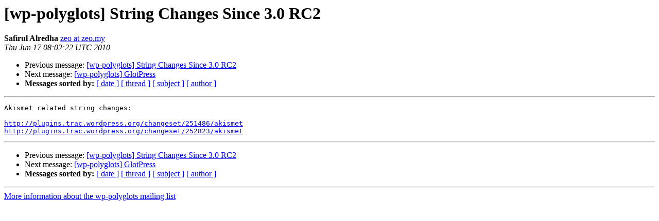

--- FILE ---
content_type: text/html
request_url: https://lists.automattic.com/pipermail/wp-polyglots/2010-June/004678.html
body_size: 762
content:
<!DOCTYPE HTML PUBLIC "-//W3C//DTD HTML 3.2//EN">
<HTML>
 <HEAD>
   <TITLE> [wp-polyglots]  String Changes Since 3.0 RC2
   </TITLE>
   <LINK REL="Index" HREF="index.html" >
   <LINK REL="made" HREF="mailto:wp-polyglots%40lists.automattic.com?Subject=Re%3A%20%5Bwp-polyglots%5D%20%20String%20Changes%20Since%203.0%20RC2&In-Reply-To=%3CAANLkTinuQ-xaDg0lASD4N9QtKWSLBupvqXroHXIAlPB-%40mail.gmail.com%3E">
   <META NAME="robots" CONTENT="index,nofollow">
   <META http-equiv="Content-Type" content="text/html; charset=us-ascii">
   <LINK REL="Previous"  HREF="004621.html">
   <LINK REL="Next"  HREF="004585.html">
 </HEAD>
 <BODY BGCOLOR="#ffffff">
   <H1>[wp-polyglots]  String Changes Since 3.0 RC2</H1>
    <B>Safirul Alredha</B> 
    <A HREF="mailto:wp-polyglots%40lists.automattic.com?Subject=Re%3A%20%5Bwp-polyglots%5D%20%20String%20Changes%20Since%203.0%20RC2&In-Reply-To=%3CAANLkTinuQ-xaDg0lASD4N9QtKWSLBupvqXroHXIAlPB-%40mail.gmail.com%3E"
       TITLE="[wp-polyglots]  String Changes Since 3.0 RC2">zeo at zeo.my
       </A><BR>
    <I>Thu Jun 17 08:02:22 UTC 2010</I>
    <P><UL>
        <LI>Previous message: <A HREF="004621.html">[wp-polyglots] String Changes Since 3.0 RC2
</A></li>
        <LI>Next message: <A HREF="004585.html">[wp-polyglots] GlotPress
</A></li>
         <LI> <B>Messages sorted by:</B> 
              <a href="date.html#4678">[ date ]</a>
              <a href="thread.html#4678">[ thread ]</a>
              <a href="subject.html#4678">[ subject ]</a>
              <a href="author.html#4678">[ author ]</a>
         </LI>
       </UL>
    <HR>  
<!--beginarticle-->
<PRE>Akismet related string changes:

<A HREF="http://plugins.trac.wordpress.org/changeset/251486/akismet">http://plugins.trac.wordpress.org/changeset/251486/akismet</A>
<A HREF="http://plugins.trac.wordpress.org/changeset/252823/akismet">http://plugins.trac.wordpress.org/changeset/252823/akismet</A>
</PRE>

<!--endarticle-->
    <HR>
    <P><UL>
        <!--threads-->
	<LI>Previous message: <A HREF="004621.html">[wp-polyglots] String Changes Since 3.0 RC2
</A></li>
	<LI>Next message: <A HREF="004585.html">[wp-polyglots] GlotPress
</A></li>
         <LI> <B>Messages sorted by:</B> 
              <a href="date.html#4678">[ date ]</a>
              <a href="thread.html#4678">[ thread ]</a>
              <a href="subject.html#4678">[ subject ]</a>
              <a href="author.html#4678">[ author ]</a>
         </LI>
       </UL>

<hr>
<a href="http://lists.automattic.com/mailman/listinfo/wp-polyglots">More information about the wp-polyglots
mailing list</a><br>
</body></html>
